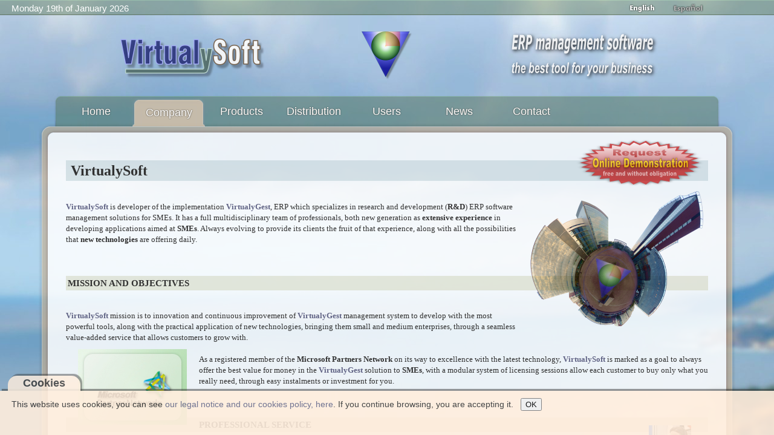

--- FILE ---
content_type: text/html; charset=UTF-8
request_url: https://virtualysoft.com/web/vys.php?menu=empresa&i=en&a=a415c8203dba425c783a0d06f526b2f2&s=3ijrnetm576rqjqql5krd2h7sa&lic=0&nus=&emp=&ast=
body_size: 4625
content:

<!DOCTYPE html>
<html xmlns="http://www.w3.org/1999/xhtml" xml:lang="en-gb" lang="en-gb" dir="ltr">
<head>
<meta http-equiv="content-type" content="text/html; charset=utf-8" />
<meta http-equiv="Cache-Control" content="max-age=2592000, public" />
<meta name="robots" content="all" />
<meta property="og:title" content="VirtualySoft - Software de gestion ERP para PYMEs - ERP VirtualyGEST .NET" />
<meta property="og:description" content="VirtualySoft es el fabricante del software ERP VirtualyGEST .NET para PYMES de diversos sectores. Sofware de gestión comercial e industrial para emprendedores y PYMES" />
<meta name="description" content="VirtualySoft es el fabricante del software ERP VirtualyGEST .NET para PYMES de diversos sectores. Sofware de gestión comercial e industrial para emprendedores y PYMES" />
<meta id="MetaDescription" name="DESCRIPTION" content="VirtualySoft es el fabricante del software ERP VirtualyGEST .NET para PYMES de diversos sectores. Sofware de gestión comercial e industrial para emprendedores y PYMES" />
<meta id="MetaKeywords" name="KEYWORDS" content="erp, software erp, software para pymes, software de gestion, software de gestion erp, software de gestion para pymes, software para empresas, software para empresas del mueble, sistemas de gestion comercial, software erp en español, software de fabricación, software para fabricantes, i+d software, virtualygest, soluciones erp, programa gestion comercial, programa gestion industrial, programa gestion de empresas, gestion ventas, gestion compras, gestion produccion, programa contabilidad, presupuestos, almacen, programa para autonomos, emprendedores, factura electronica" />
<meta name="keywords" content="erp, software erp, software para pymes, software de gestion, software de gestion erp, software de gestion para pymes, software para empresas, software para empresas del mueble, sistemas de gestion comercial, software erp en español, software de fabricación, software para fabricantes, i+d software, virtualygest, soluciones erp, programa gestion comercial, programa gestion industrial, programa gestion de empresas, gestion ventas, gestion compras, gestion produccion, programa contabilidad, presupuestos, almacen, programa para autonomos, emprendedores, factura electronica" />
<meta name="generator" content="VirtualySoft" />
<meta name="revisit-after" content="1 DAYS" />
<meta name="rating" content="GENERAL" /> 
<meta name="author" content="VirtualySoft Yecla S.L. (www.virtualysoft.com)" />
<meta name="viewport" content="width=device-width, initial-scale=1.0">

<link rel="shortcut icon" type="image/ico" href="https://virtualysoft.com/favicon.ico" /> 
<link rel="stylesheet" href="./css/plantilla.css" type="text/css" />
<link rel="canonical" href="https://virtualysoft.com/web/vys.php?menu=productos" />

<title>VirtualySoft - ERP management software for SMEs - ERP VirtualyGEST .NET - Company</title>

<script type="text/javascript">
function RecargarPagina() {
	top.location.replace(window.location.href);
	return;
}
function EvitarIntroFormularios(evt) {
	var evt = (evt) ? evt : ((event) ? event : null);
	var node = (evt.target) ? evt.target : ((evt.srcElement) ? evt.srcElement : null);
	if ((evt.keyCode == 13) && (node.type=="text")) {return false;}
}
function ControlCookies() {
    localStorage.controlcookie = (localStorage.controlcookie || 0);  // si variable no existe se crea (al clicar en Aceptar)
    localStorage.controlcookie++;  // incrementamos cuenta de la cookie
    cookie1.style.display='none';  // Esconde la política de cookies
}
if (top != self) RecargarPagina();
document.onkeypress = EvitarIntroFormularios; 
</script>

<!--[if IE]>
  <style type="text/css">
	html { filter: expression(document.execCommand("BackgroundImageCache", false, true)); }
  </style>
<![endif]-->


<!-- Google tag (gtag.js) -->
<script async src="https://www.googletagmanager.com/gtag/js?id=G-D270GGP3RH"></script>
<script>
  window.dataLayer = window.dataLayer || [];
  function gtag(){dataLayer.push(arguments);}
  gtag('js', new Date());

  gtag('config', 'G-D270GGP3RH');
</script>

</head>
<body style="background: url(./img/fondos/fondo-8.jpg) no-repeat fixed center;" oncontextmenu="return false">

<div class="cookiesms" id="cookie1">
	This website uses cookies, you can see <a href="https://virtualysoft.com/web/vys.php?menu=legal">our legal notice and our cookies policy, here</a>. If you continue browsing, you are accepting it. &nbsp;
	<button onclick="ControlCookies()"> OK </button>
	<div class="cookies2" onmouseover="document.getElementById('cookie1').style.bottom = '0px';"><b>Cookies</b></div>
</div>
<script type="text/javascript">
if (localStorage.controlcookie>0){ 
	//document.getElementById('cookie1').style.bottom = '-50px'; AG:Cambiado por siguiente línea
	document.getElementById('cookie1').style.display='none';
}
</script>


<div class="solapa">

<table style="width: 92%; border: 0; padding: 0; font-family: Arial; font-size: 11pt; color: #fff;"><tr>
 
<td style='text-align: left; vertical-align: top; padding-bottom: 5px;'> &nbsp; &nbsp; <span id='fecha80'>Monday 19th of January 2026</span></td><td style='text-align: center; vertical-align: middle;'><div></div></td><td style='text-align: right; vertical-align: bottom;'> <img style="margin: 1px 9px; border: 0;" src="img/banderas/en.png" alt="English" title="English" onMouseOver='this.src="img/banderas/en.png";' onMouseOut='this.src="img/banderas/en.png";'> <a href="vys.php?menu=empresa&amp;m2=&amp;i=es&amp;a=a415c8203dba425c783a0d06f526b2f2&amp;s=i9h5d40dcq1v4208etqacfne7u&amp;lic=0&amp;nus=&amp;emp=&amp;ast="> <img style="margin: 1px 9px; border: 0;" src="img/banderas/es_off.png" alt="Español" title="Español" onMouseOver='this.src="img/banderas/es.png";' onMouseOut='this.src="img/banderas/es_off.png";'></a></td>
</tr></table>

</div>

<div class="pagina">

	<div id="cabecera">

		<div id="membrete">
		<table style="width: 100%; border: 0;">
			<tr>
				<td style='text-align: center; vertical-align: bottom;'>
		<img id="logo80" src="./img/VirtualySoft_80.png" alt="VirtualySoft :: Research & development of ERP software to SMEs" title="VirtualySoft :: Research & development of ERP software to SMEs" />
				</td>
				<td style='text-align: center; vertical-align: bottom;'>
		<img id="icono80" src="./img/logo_icono2_80.png" alt="ERP VirtualyGEST .NET :: the best tool for your business :: ERP management software for SMEs" title="ERP VirtualyGEST .NET :: the best tool for your business :: ERP management software for SMEs" />
				</td>
				<td style='text-align: center; vertical-align: bottom;'><a href="vys.php?menu=novedades&amp;i=en&amp;a=a415c8203dba425c783a0d06f526b2f2&amp;s=i9h5d40dcq1v4208etqacfne7u&amp;lic=0&amp;nus=&amp;emp=&amp;ast=">
		<img src="./img/texto_80_en-1.png" alt="ERP VirtualyGEST .NET :: the best tool for your business :: ERP management software for SMEs" title="ERP VirtualyGEST .NET :: the best tool for your business :: ERP management software for SMEs" /></a>
				</td>
			</tr>
		</table>
		</div>

		<div id="barramenu"><div class="barramenu-2"><div class="barramenu-3"></div></div></div>

		<div id="menu">
			<ul class="menu menu-dropdown">
			<li class="level1 tab1menu tabmen1">
				<a class="level1 tab1menu" href="vys.php?menu=home&amp;i=en&amp;a=a415c8203dba425c783a0d06f526b2f2&amp;s=i9h5d40dcq1v4208etqacfne7u&amp;lic=0&amp;nus=&amp;emp=&amp;ast=">				<span class="bg tab1menu">Home</span></a></li>
			<li class="level1 tab2menu tabmen2">
				<a class="level1 tab2menu" href="vys.php?menu=empresa&amp;i=en&amp;a=a415c8203dba425c783a0d06f526b2f2&amp;s=i9h5d40dcq1v4208etqacfne7u&amp;lic=0&amp;nus=&amp;emp=&amp;ast=">				<span class="bg tab2menu">Company</span></a></li>
			<li class="level1 tab1menu tabmen3">
				<a class="level1 tab1menu" href="vys.php?menu=productos&amp;i=en&amp;a=a415c8203dba425c783a0d06f526b2f2&amp;s=i9h5d40dcq1v4208etqacfne7u&amp;lic=0&amp;nus=&amp;emp=&amp;ast=">				<span class="bg tab1menu">Products</span></a></li>
			<li class="level1 tab1menu tabmen4">
				<a class="level1 tab1menu" href="vys.php?menu=distribucion&amp;i=en&amp;a=a415c8203dba425c783a0d06f526b2f2&amp;s=i9h5d40dcq1v4208etqacfne7u&amp;lic=0&amp;nus=&amp;emp=&amp;ast=">				<span class="bg tab1menu">Distribution</span></a></li>
			<li class="level1 tab1menu tabmen5">
				<a class="level1 tab1menu" href="vys.php?menu=usuarios&amp;i=en&amp;a=a415c8203dba425c783a0d06f526b2f2&amp;s=i9h5d40dcq1v4208etqacfne7u&amp;lic=0&amp;nus=&amp;emp=&amp;ast=">				<span class="bg tab1menu">Users</span></a></li>
				
			<li class="level1 tab1menu tabmen6">
				<a class="level1 tab1menu" href="vys.php?menu=novedades&amp;i=en&amp;a=a415c8203dba425c783a0d06f526b2f2&amp;s=i9h5d40dcq1v4208etqacfne7u&amp;lic=0&amp;nus=&amp;emp=&amp;ast=">				<span class="bg tab1menu">News</span></a></li>
			<li class="level1 tab1menu tabmen7">
				<a class="level1 tab1menu" href="vys.php?menu=contacto&amp;i=en&amp;a=a415c8203dba425c783a0d06f526b2f2&amp;s=i9h5d40dcq1v4208etqacfne7u&amp;lic=0&amp;nus=&amp;emp=&amp;ast=">				<span class="bg tab1menu">Contact</span></a></li>
			</ul>
		</div>
	</div>

	<div class="marco">

		<div class="marco-t1"><div class="marco-t2"><div class="marco-t3"></div></div></div>

		<div class="marco-1"><div class="marco-2">
			<div class="marco-inner-1"><div class="marco-inner-2">
				<div id="cuerpo-cuadro">
<a href="vys.php?menu=contacto&amp;i=en&amp;a=a415c8203dba425c783a0d06f526b2f2&amp;s=i9h5d40dcq1v4208etqacfne7u&amp;lic=0&amp;nus=&amp;emp=&amp;ast="><img style="margin: 0px 22px; border: 0; float: right;" src="img/demo-en.png" alt=" Request for personalized Online Demonstration " title=" Request for personalized Online Demonstration "></a><div style="font-family: Verdana; font-size: 10pt; color: #313131;"><div class=divEmpresa>

<h1>VirtualySoft</h1>

<img style="float: right; margin: 0; border: 0;" src="empresa/edificios.png" alt="VirtualySoft"><br />
<a href="http://pinpoint.microsoft.com/es-ES/PartnerDetails.aspx?PartnerId=4295971546" target="_blank"><b>VirtualySoft</b></a> is developer of the implementation <a href="http://pinpoint.microsoft.com/es-es/applications/erp-virtualygest-net-4295029146" target="_blank"><b>VirtualyGest</b></a>, ERP which specializes in research and development (<b>R&amp;D</b>) ERP software management solutions for SMEs. It has a full multidisciplinary team of professionals, both new generation as <b>extensive experience</b> in developing applications aimed at <b>SMEs</b>. Always evolving to provide its clients the fruit of that experience, along with all the possibilities that <b>new technologies</b> are offering daily.<br />
<br />
<br />
<h3>MISSION AND OBJECTIVES</h3><br />
<a href="http://pinpoint.microsoft.com/es-ES/PartnerDetails.aspx?PartnerId=4295971546" target="_blank"><b>VirtualySoft</b></a> mission is to innovation and continuous improvement of <a href="http://pinpoint.microsoft.com/es-es/applications/erp-virtualygest-net-4295029146" target="_blank"><b>VirtualyGest</b></a> management system to develop with the most powerful tools, along with the practical application of new technologies, bringing them small and medium enterprises, through a seamless value-added service that allows customers to grow with.<br />
<img style="float: left; margin: 10px 20px; border: 1;" src="empresa/microsoft_partner_network.png" alt="Microsoft Partner Network"><br />
As a registered member of the <b>Microsoft Partners Network</b> on its way to excellence with the latest technology, <a href="http://pinpoint.microsoft.com/es-ES/PartnerDetails.aspx?PartnerId=4295971546" target="_blank"><b>VirtualySoft</b></a> is marked as a goal to always offer the best value for money in the <a href="http://pinpoint.microsoft.com/es-es/applications/erp-virtualygest-net-4295029146" target="_blank"><b>VirtualyGest</b></a> solution to <b>SMEs</b>, with a modular system of licensing sessions allow each customer to buy only what you really need, through easy instalments or investment for you.<br />
<br />
<br />
<h3>PROFESSIONAL SERVICE<img style="float: right; margin: 10px 25px; border: 0;" src="empresa/soporte2.png" alt="Technical Support"></h3><br />
Assistance tool <b>NTR support</b> integrated, allows <a href="http://pinpoint.microsoft.com/es-ES/PartnerDetails.aspx?PartnerId=4295971546" target="_blank"><b>VirtualySoft</b></a> provide technical support in virtually all the world with full guarantee. Any question or issue is resolved quickly over the Internet through <b>Online Technical</b> requested at any time by the user directly from the <a href="http://pinpoint.microsoft.com/es-es/applications/erp-virtualygest-net-4295029146" target="_blank"><b>VirtualyGest</b></a> implementation, and if necessary using the <b>Remote Control</b> specifically authorized by the client in each session, with specialized technicians are always available for users to resolve any questions <b>no waiting</b>.<br />

</div>
</div>				</div>
			</div></div>
			
			<div class="marco-inner-b1"><div class="marco-inner-b2"><div class="marco-inner-b3"></div></div></div>

			<div id="pie">
                <table style="width: 100%; border: 0; padding: 6px;"><tr><td style="width: 53%; text-align: right;"><div class="fb-like" data-href="https://virtualysoft.com" data-send="true" data-layout="button_count" data-width="120" data-show-faces="true" data-font="verdana" data-action="recommend"></div></td><td style="width: 47%; text-align: left;"><div style="margin-top: 3px; margin-left: 65px;"><a href="https://twitter.com/share" class="twitter-share-button"  data-count="none" data-url="https://virtualysoft.com" data-text="@VirtualySoft - #ERP management software for #SMEs of various sectors - #ERP VirtualyGEST .NET" data-via="VirtualySoft" data-related="VirtualySoft" data-hashtags="ERP">Tweet</a></div></td></tr></table>
				Copyright &copy;&nbsp;2026&nbsp; VirtualySoft. &nbsp;All rights reserved.<br/>
				<a href="vys.php?menu=contacto&amp;i=en&amp;a=a415c8203dba425c783a0d06f526b2f2&amp;s=i9h5d40dcq1v4208etqacfne7u&amp;lic=0&amp;nus=&amp;emp=&amp;ast=" title="Contact us">Contact us</a>&nbsp; -&nbsp; <a href="vys.php?menu=legal&amp;i=en&amp;a=a415c8203dba425c783a0d06f526b2f2&amp;s=i9h5d40dcq1v4208etqacfne7u&amp;lic=0&amp;nus=&amp;emp=&amp;ast=" title="Legal notice">Legal notice</a>
				<a class="subir" href="#"></a>
			</div>		

		</div></div>

		<div class="marco-b1"><div class="marco-b2"><div class="marco-b3"></div></div></div>
						
	</div>
</div>
    

<script type="text/javascript">
  var _gaq = _gaq || [];
  var pluginUrl = '//www.google-analytics.com/plugins/ga/inpage_linkid.js';
  _gaq.push(['_require', 'inpage_linkid', pluginUrl]);
  _gaq.push(['_setAccount', 'UA-15289138-10']);
  _gaq.push(['_trackPageview']);
  (function() {
    var ga = document.createElement('script'); ga.type = 'text/javascript'; ga.async = true;
    ga.src = ('https:' == document.location.protocol ? 'https://ssl' : 'http://www') + '.google-analytics.com/ga.js';
    var s = document.getElementsByTagName('script')[0]; s.parentNode.insertBefore(ga, s);
  })();
</script>

<div id="fb-root"></div>

<a href="https://virtualysoft.com" target="_blank"><img src="VirtualySoft.png" alt="VirtualySoft" style="border:0; float:left;" /></a>

</body>
</html>
